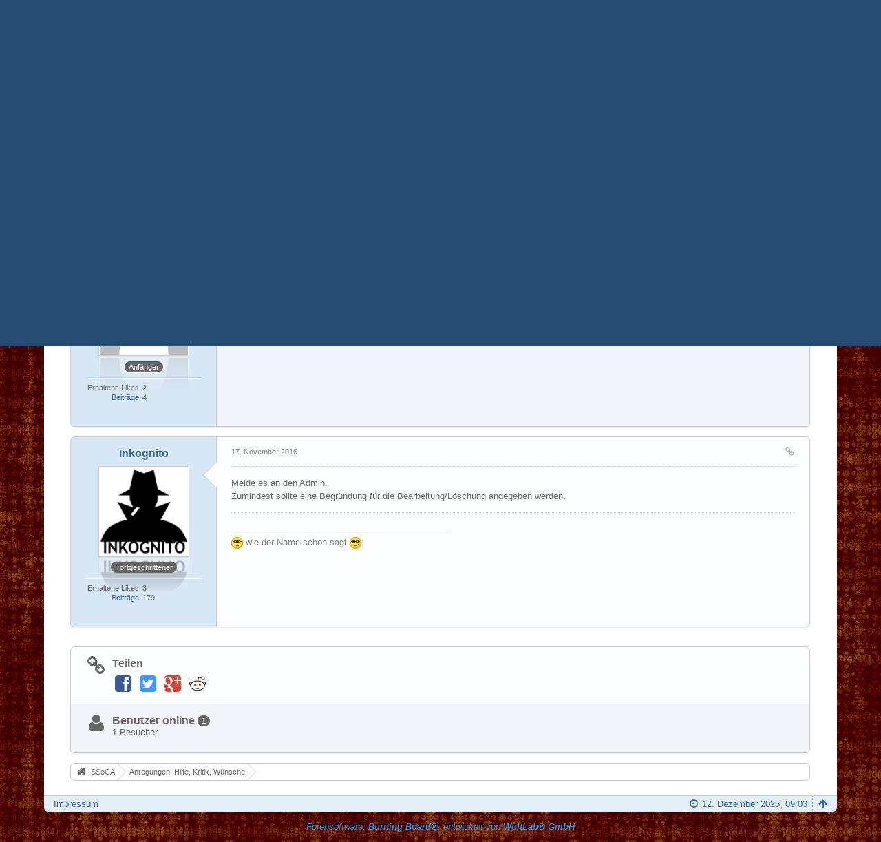

--- FILE ---
content_type: text/html; charset=UTF-8
request_url: http://forum.ssoca.eu/index.php/Thread/590-Infos-bei-Wiki-Eintrag-gel%C3%B6scht/?postID=2055&s=a173c1f373db7202c48f602d196ca85b04727a06
body_size: 10869
content:
<!DOCTYPE html>
<html dir="ltr" lang="de">
<head>
	<title>Infos bei Wiki-Eintrag gelöscht  - Anregungen, Hilfe, Kritik, Wünsche - SSoCA</title>
	
	<base href="http://forum.ssoca.eu/" />
<meta charset="utf-8" />
<meta name="viewport" content="width=device-width, initial-scale=1" />
<meta name="format-detection" content="telephone=no" />
 
<meta name="description" content="Man macht sich die Mühe und sucht z.B. Auflagen und registrierte Tracking-Codes heraus um sie zu einem Eintrag hinzuzufügen. Diese werden dann von einem anderen Nutzer kommentarlos gelöscht (nicht zum ersten Mal). Wie sollte man damit verfahren?" />
<meta name="keywords" content="" />
<meta property="og:site_name" content="SSoCA" />
<meta property="og:title" content="Infos bei Wiki-Eintrag gelöscht - SSoCA" />
<meta property="og:url" content="http://forum.ssoca.eu/index.php/Thread/590-Infos-bei-Wiki-Eintrag-gelöscht/" />
<meta property="og:type" content="article" />
<meta property="og:description" content="Man macht sich die Mühe und sucht z.B. Auflagen und registrierte Tracking-Codes heraus um sie zu einem Eintrag hinzuzufügen. Diese werden dann von einem anderen Nutzer kommentarlos gelöscht (nicht zum ersten Mal). Wie sollte man damit verfahren?" />














        <!-- App Indexing for Google Search -->
        <link href="android-app://com.quoord.tapatalkpro.activity/tapatalk/forum.ssoca.eu/?perpage=20&amp;location=topic&amp;tid=590&amp;fid=7&amp;channel=google-indexing" rel="alternate" />
        <link href="ios-app://307880732/tapatalk/forum.ssoca.eu/?perpage=20&amp;location=topic&amp;tid=590&amp;fid=7&amp;channel=google-indexing" rel="alternate" />
        <script>function onTapatalkBannerClosed(){null!==tapatalkStyleModification&&tapatalkStyleModification.parentNode.removeChild(tapatalkStyleModification)}function onTapatalkBannerShow(){tapatalkStyleModification=document.createElement('style'),tapatalkStyleModification.innerHTML='.userPanel{top:82px}',document.body.appendChild(tapatalkStyleModification)}var tapatalkStyleModification=null;</script>
<!-- Stylesheets -->
<link rel="stylesheet" type="text/css" href="http://forum.ssoca.eu/wcf/style/style-3.css?m=1494229075" />

<!-- Icons -->
<link rel="icon" href="http://forum.ssoca.eu/wcf/images/favicon.ico" type="image/x-icon" />
<link rel="apple-touch-icon" href="http://forum.ssoca.eu/wcf/images/apple-touch-icon.png" />

<noscript>
	<style type="text/css">
		.jsOnly {
			display: none !important;
		}
		
		.noJsOnly {
			display: block !important;
		}
	</style>
</noscript>




	
	
	
	
		
			<link rel="canonical" href="http://forum.ssoca.eu/index.php/Thread/590-Infos-bei-Wiki-Eintrag-gelöscht/?s=b29921ff8e7783f131326364e921511ed4b0b204" />
	
	
	
	
	
	
</head>

<body id="tplThread">


<a id="top"></a>



<header id="pageHeader" class="layoutFluid">
	<div>
		<nav id="topMenu" class="userPanel">
			<div class="layoutFluid">
									<ul class="userPanelItems">
						<!-- login box -->
		<li id="userLogin">
			<a class="loginLink" href="http://forum.ssoca.eu/index.php/Login/?s=b29921ff8e7783f131326364e921511ed4b0b204">Anmelden oder registrieren</a>
			<div id="loginForm" style="display: none;">
								
				<form method="post" action="http://forum.ssoca.eu/index.php/Login/?s=b29921ff8e7783f131326364e921511ed4b0b204">
					<fieldset>
												
						<dl>
							<dt><label for="username">Benutzername oder E-Mail-Adresse</label></dt>
							<dd>
								<input type="text" id="username" name="username" value="" required="required" class="long" />
							</dd>
						</dl>
						
													<dl>
								<dt>Sind Sie bereits registriert?</dt>
								<dd>
									<label><input type="radio" name="action" value="register" /> Nein, ich möchte mich jetzt registrieren.</label>
									<label><input type="radio" name="action" value="login" checked="checked" /> Ja, mein Kennwort lautet:</label>
								</dd>
							</dl>
												
						<dl>
							<dt><label for="password">Kennwort</label></dt>
							<dd>
								<input type="password" id="password" name="password" value="" class="long" />
							</dd>
						</dl>
						
													<dl>
								<dt></dt>
								<dd><label><input type="checkbox" id="useCookies" name="useCookies" value="1" checked="checked" /> Dauerhaft angemeldet bleiben</label></dd>
							</dl>
												
						
						
						<div class="formSubmit">
							<input type="submit" id="loginSubmitButton" name="submitButton" value="Anmelden" accesskey="s" />
							<a class="button" href="http://forum.ssoca.eu/index.php/LostPassword/?s=b29921ff8e7783f131326364e921511ed4b0b204"><span>Kennwort vergessen</span></a>
							<input type="hidden" name="url" value="/index.php/Thread/590-Infos-bei-Wiki-Eintrag-gelöscht/?postID=2055&amp;s=a173c1f373db7202c48f602d196ca85b04727a06" />
							<input type="hidden" name="t" value="05880c26f4a87b2ad70ad7c2592bf79241337523" />						</div>
					</fieldset>
					
									</form>
			</div>
			
			
		</li>
				<li id="pageLanguageContainer">
			
		</li>
					</ul>
				
				
				
			
<aside id="search" class="searchBar dropdown" data-disable-auto-focus="true">
	<form method="post" action="http://forum.ssoca.eu/index.php/Search/?s=b29921ff8e7783f131326364e921511ed4b0b204">
		<input type="search" name="q" placeholder="Aktuelles Forum durchsuchen" autocomplete="off" required="required" value="" class="dropdownToggle" data-toggle="search" />
		
		<ul class="dropdownMenu">
							<li class="dropdownText">
					<label><input type="checkbox" name="subjectOnly" value="1" /> Nur Betreff durchsuchen</label><label><input type="checkbox" name="findThreads" value="1" /> Ergebnisse als Themen anzeigen</label>
				</li>
				<li class="dropdownDivider"></li>
			
			<li><a href="http://forum.ssoca.eu/index.php/Search/?s=b29921ff8e7783f131326364e921511ed4b0b204">Erweiterte Suche</a></li>
		</ul>
		
		<input type="hidden" name="types[]" value="com.woltlab.wbb.post" /><input type="hidden" name="boardIDs[]" value="7" />		<input type="hidden" name="t" value="05880c26f4a87b2ad70ad7c2592bf79241337523" />	</form>
</aside>

	
	
			</div>
		</nav>
		
		<div id="logo" class="logo">
			<a href="http://forum.ssoca.eu/?s=b29921ff8e7783f131326364e921511ed4b0b204">
									<img src="http://forum.ssoca.eu/wcf/images/SSoCA/Logo_SSoCA.png" alt="" />
											</a>
		</div>
		
		
		
			<nav id="mainMenu" class="mainMenu jsMobileNavigation" data-button-label="Navigation">
		<ul>
							<li class="active">
					<a href="http://forum.ssoca.eu/?s=b29921ff8e7783f131326364e921511ed4b0b204">Forum</a>
											<ul class="invisible">
															<li><a href="http://forum.ssoca.eu/index.php/BoardQuickSearch/?mode=unreadPosts&amp;s=b29921ff8e7783f131326364e921511ed4b0b204"><span>Ungelesene Beiträge</span></a></li>
															<li><a href="http://forum.ssoca.eu/index.php/BoardQuickSearch/?mode=undoneThreads&amp;s=b29921ff8e7783f131326364e921511ed4b0b204"><span>Unerledigte Themen</span></a></li>
														
						</ul>
									</li>
							<li>
					<a href="http://forum.ssoca.eu/index.php/MembersList/?s=b29921ff8e7783f131326364e921511ed4b0b204">Mitglieder</a>
									</li>
							<li>
					<a href="http://wiki.ssoca.eu">Geocoin-Wiki</a>
									</li>
							<li>
					<a href="http://www.ssoca.eu">Blog</a>
									</li>
					</ul>
	</nav>
		
		
		
		<nav class="navigation navigationHeader">
						<ul class="navigationMenuItems">
							<li><a href="http://forum.ssoca.eu/index.php/BoardQuickSearch/?mode=unreadPosts&amp;s=b29921ff8e7783f131326364e921511ed4b0b204"><span>Ungelesene Beiträge</span></a></li>
							<li><a href="http://forum.ssoca.eu/index.php/BoardQuickSearch/?mode=undoneThreads&amp;s=b29921ff8e7783f131326364e921511ed4b0b204"><span>Unerledigte Themen</span></a></li>
						
		</ul>
							
			<ul class="navigationIcons">
				<li id="toBottomLink"><a href="http://forum.ssoca.eu/index.php/Thread/590-Infos-bei-Wiki-Eintrag-gel%C3%B6scht/?postID=2055&amp;amp;s=a173c1f373db7202c48f602d196ca85b04727a06#bottom" title="Zum Seitenende" class="jsTooltip"><span class="icon icon16 icon-arrow-down"></span> <span class="invisible">Zum Seitenende</span></a></li>
				<li id="sitemap" class="jsOnly"><a title="Schnellnavigation" class="jsTooltip"><span class="icon icon16 icon-sitemap"></span> <span class="invisible">Schnellnavigation</span></a></li>
													</ul>
		</nav>
	</div>
</header>

<div id="main" class="layoutFluid">
	<div>
		<div>
						
																	 
			
			<section id="content" class="content">
				
				
				
					<nav class="breadcrumbs marginTop">
		<ul>
			<li title="SSoCA" itemscope="itemscope" itemtype="http://data-vocabulary.org/Breadcrumb">
						<a href="http://forum.ssoca.eu/?s=b29921ff8e7783f131326364e921511ed4b0b204" itemprop="url"><span itemprop="title">SSoCA</span></a> <span class="pointer"><span>&raquo;</span></span>
					</li>
									<li title="Anregungen, Hilfe, Kritik, Wünsche" itemscope="itemscope" itemtype="http://data-vocabulary.org/Breadcrumb">
						<a href="http://forum.ssoca.eu/index.php/Board/7-Anregungen-Hilfe-Kritik-Wünsche/?s=b29921ff8e7783f131326364e921511ed4b0b204" itemprop="url"><span itemprop="title">Anregungen, Hilfe, Kritik, Wünsche</span></a> <span class="pointer"><span>&raquo;</span></span>
					</li>
		</ul>
	</nav>

<header class="boxHeadline marginTop wbbThread labeledHeadline" data-thread-id="590" data-is-done="1" data-can-mark-as-done="0" data-is-link="0">
	<h1>
						<a href="http://forum.ssoca.eu/index.php/Thread/590-Infos-bei-Wiki-Eintrag-gelöscht/?s=b29921ff8e7783f131326364e921511ed4b0b204">Infos bei Wiki-Eintrag gelöscht</a>
	</h1>
	
			<ul class="statusIcons">
			<li><span id="threadMarking590" class="icon icon16 icon-check jsTooltip jsIconDone wbbMarkAsDone" title="Thema ist als erledigt markiert"></span></li>
		</ul>
	
	
		
	
</header>

<div class="userNotice">
		
		
	<noscript>
		<p class="warning">In Ihrem Webbrowser ist JavaScript deaktiviert. Um alle Funktionen dieser Webseite nutzen zu können, muss JavaScript aktiviert sein.</p>
	</noscript>
	
		
	
</div>
<div class="contentNavigation">
		
	<nav>
		<ul class="jsThreadInlineEditorContainer" data-thread-id="590" data-is-closed="0" data-is-sticky="0" data-is-disabled="0">
												
		</ul>
	</nav>
</div>

<div class="marginTop">
	<ul class="wbbThreadPostList messageList jsClipboardContainer" data-type="com.woltlab.wbb.post">
								
			
			<li id="post2053" class="marginTop messageGroupStarter">
			<article class="wbbPost message messageSidebarOrientationLeft dividers jsClipboardObject jsMessage"
				data-object-id="2053" data-post-id="2053" data-can-edit="0" data-can-edit-inline="0"
								data-object-type="com.woltlab.wbb.likeablePost" data-like-liked="" data-like-likes="0" data-like-dislikes="0" data-like-users='{ }' data-user-id="90">
				
				<div>
						
	
<aside class="messageSidebar member" itemscope="itemscope" itemtype="http://data-vocabulary.org/Person">
	<div>
								
			<header>
				<h2 class="username">
					<a href="http://forum.ssoca.eu/index.php/User/90-crisb/?s=b29921ff8e7783f131326364e921511ed4b0b204" class="userLink" data-user-id="90" rel="author">
						<span itemprop="name">crisb</span>
					</a>
				</h2>
				
				
			</header>
			
												<div class="userAvatar">
												<a href="http://forum.ssoca.eu/index.php/User/90-crisb/?s=b29921ff8e7783f131326364e921511ed4b0b204" class="framed"><img itemprop="photo" src="http://forum.ssoca.eu/wcf/images/avatars/avatar-default.svg" style="width: 128px; height: 128px" alt="Benutzer-Avatarbild" /></a>
						
											</div>
										
												<div class="userTitle">
						<p class="badge userTitleBadge" itemprop="title">Anfänger</p>
					</div>
															
		
		
									<div class="userCredits">
					<dl class="plain dataList">
						<dt>Erhaltene Likes</dt>
								<dd>2</dd>
														
															<dt><a href="http://forum.ssoca.eu/index.php/Search/?types%5B%5D=com.woltlab.wbb.post&amp;userID=90&amp;s=b29921ff8e7783f131326364e921511ed4b0b204" title="Beiträge von „crisb“ suchen" class="jsTooltip">Beiträge</a></dt>
	<dd>4</dd>
					</dl>
				</div>
			
				
		
	</div>
</aside>					
					<section class="messageContent">
						<div>
							<header class="messageHeader">
								<ul class="messageQuickOptions">
																		
									<li class="jsOnly"><a href="http://forum.ssoca.eu/index.php/Thread/590-Infos-bei-Wiki-Eintrag-gelöscht/?postID=2053#post2053" class="jsTooltip jsButtonShare" title="Teilen" data-link-title="Infos bei Wiki-Eintrag gelöscht"><span class="icon icon16 icon-link"></span></a></li>
									
																	</ul>
								
								<div class="messageHeadline">
									<h1>Infos bei Wiki-Eintrag gelöscht</h1>									<p>
										<a href="http://forum.ssoca.eu/index.php/Thread/590-Infos-bei-Wiki-Eintrag-gelöscht/?postID=2053#post2053" class="permalink"><time datetime="2016-11-17T10:06:54+01:00" class="datetime" data-timestamp="1479373614" data-date="17. November 2016" data-time="10:06" data-offset="3600">17. November 2016, 10:06</time></a>
									</p>
								</div>
								
																
								
							</header>
							
							<div class="messageBody">
								<div>
																		
									
									
									<div class="messageText">
										Man macht sich die Mühe und sucht z.B. Auflagen und registrierte Tracking-Codes heraus um sie zu einem Eintrag hinzuzufügen. Diese werden dann von einem anderen Nutzer kommentarlos gelöscht (nicht zum ersten Mal). Wie sollte man damit verfahren?									</div>
									
									
								</div>
								
																
																
								
								
								<div class="messageFooter">
																		
																		
									
								</div>
								
								<footer class="messageOptions">
									<nav class="jsMobileNavigation buttonGroupNavigation">
										<ul class="smallButtons buttonGroup">
																																	<li class="jsQuoteMessage" data-object-id="2053" data-is-quoted="0"><a href="http://forum.ssoca.eu/index.php/PostAdd/590/?quoteMessageID=2053&amp;s=b29921ff8e7783f131326364e921511ed4b0b204" title="Zitieren" class="button jsTooltip"><span class="icon icon16 icon-quote-left"></span> <span class="invisible">Zitieren</span></a></li>
											<li class="jsReportPost jsOnly" data-object-id="2053"><a title="Inhalt melden" class="button jsTooltip"><span class="icon icon16 icon-warning-sign"></span> <span class="invisible">Inhalt melden</span></a></li>
																						
											<li class="toTopLink"><a href="http://forum.ssoca.eu/index.php/Thread/590-Infos-bei-Wiki-Eintrag-gel%C3%B6scht/?postID=2055&amp;amp;s=a173c1f373db7202c48f602d196ca85b04727a06#top" title="Zum Seitenanfang" class="button jsTooltip"><span class="icon icon16 icon-arrow-up"></span> <span class="invisible">Zum Seitenanfang</span></a></li>
										</ul>
									</nav>
								</footer>
							</div>
						</div>
					</section>
				</div>
			</article>
		</li>
				
			<li id="post2055" class="marginTop">
			<article class="wbbPost message messageSidebarOrientationLeft dividers jsClipboardObject jsMessage"
				data-object-id="2055" data-post-id="2055" data-can-edit="0" data-can-edit-inline="0"
								data-object-type="com.woltlab.wbb.likeablePost" data-like-liked="" data-like-likes="0" data-like-dislikes="0" data-like-users='{ }' data-user-id="8">
				
				<div>
					
<aside class="messageSidebar member" itemscope="itemscope" itemtype="http://data-vocabulary.org/Person">
	<div>
								
			<header>
				<h2 class="username">
					<a href="http://forum.ssoca.eu/index.php/User/8-Inkognito/?s=b29921ff8e7783f131326364e921511ed4b0b204" class="userLink" data-user-id="8" rel="author">
						<span itemprop="name">Inkognito</span>
					</a>
				</h2>
				
				
			</header>
			
												<div class="userAvatar">
												<a href="http://forum.ssoca.eu/index.php/User/8-Inkognito/?s=b29921ff8e7783f131326364e921511ed4b0b204" class="framed"><img itemprop="photo" src="http://forum.ssoca.eu/wcf/images/avatars/36/1-3675a5ebfe289fbec0e433f61928a62374d1e3ec-128.png" style="width: 128px; height: 128px" alt="Benutzer-Avatarbild" /></a>
						
											</div>
										
												<div class="userTitle">
						<p class="badge userTitleBadge" itemprop="title">Fortgeschrittener</p>
					</div>
															
		
		
									<div class="userCredits">
					<dl class="plain dataList">
						<dt>Erhaltene Likes</dt>
								<dd>3</dd>
														
															<dt><a href="http://forum.ssoca.eu/index.php/Search/?types%5B%5D=com.woltlab.wbb.post&amp;userID=8&amp;s=b29921ff8e7783f131326364e921511ed4b0b204" title="Beiträge von „Inkognito“ suchen" class="jsTooltip">Beiträge</a></dt>
	<dd>179</dd>
					</dl>
				</div>
			
				
		
	</div>
</aside>					
					<section class="messageContent">
						<div>
							<header class="messageHeader">
								<ul class="messageQuickOptions">
																		
									<li class="jsOnly"><a href="http://forum.ssoca.eu/index.php/Thread/590-Infos-bei-Wiki-Eintrag-gelöscht/?postID=2055#post2055" class="jsTooltip jsButtonShare" title="Teilen" data-link-title="Infos bei Wiki-Eintrag gelöscht"><span class="icon icon16 icon-link"></span></a></li>
									
																	</ul>
								
								<div class="messageHeadline">
																		<p>
										<a href="http://forum.ssoca.eu/index.php/Thread/590-Infos-bei-Wiki-Eintrag-gelöscht/?postID=2055#post2055" class="permalink"><time datetime="2016-11-17T11:27:20+01:00" class="datetime" data-timestamp="1479378440" data-date="17. November 2016" data-time="11:27" data-offset="3600">17. November 2016, 11:27</time></a>
									</p>
								</div>
								
																
								
							</header>
							
							<div class="messageBody">
								<div>
																		
									
									
									<div class="messageText">
										Melde es an den Admin.<br />
Zumindest sollte eine Begründung für die Bearbeitung/Löschung angegeben werden.									</div>
									
									
								</div>
								
																
																	<div class="messageSignature">
										<div>_____________________________________________<br />
<img src="http://forum.ssoca.eu/wcf/images/smilies/cool.png" alt="8)" /> wie der Name schon sagt <img src="http://forum.ssoca.eu/wcf/images/smilies/cool.png" alt="8)" /></div>
									</div>
																
								
								
								<div class="messageFooter">
																		
																		
									
								</div>
								
								<footer class="messageOptions">
									<nav class="jsMobileNavigation buttonGroupNavigation">
										<ul class="smallButtons buttonGroup">
																																	<li class="jsQuoteMessage" data-object-id="2055" data-is-quoted="0"><a href="http://forum.ssoca.eu/index.php/PostAdd/590/?quoteMessageID=2055&amp;s=b29921ff8e7783f131326364e921511ed4b0b204" title="Zitieren" class="button jsTooltip"><span class="icon icon16 icon-quote-left"></span> <span class="invisible">Zitieren</span></a></li>
											<li class="jsReportPost jsOnly" data-object-id="2055"><a title="Inhalt melden" class="button jsTooltip"><span class="icon icon16 icon-warning-sign"></span> <span class="invisible">Inhalt melden</span></a></li>
																						
											<li class="toTopLink"><a href="http://forum.ssoca.eu/index.php/Thread/590-Infos-bei-Wiki-Eintrag-gel%C3%B6scht/?postID=2055&amp;amp;s=a173c1f373db7202c48f602d196ca85b04727a06#top" title="Zum Seitenanfang" class="button jsTooltip"><span class="icon icon16 icon-arrow-up"></span> <span class="invisible">Zum Seitenanfang</span></a></li>
										</ul>
									</nav>
								</footer>
							</div>
						</div>
					</section>
				</div>
			</article>
		</li>
				</ul>
</div>

<div class="contentNavigation">
		
	
	
	<nav class="jsClipboardEditor" data-types="[ 'com.woltlab.wbb.post' ]"></nav>
</div>

	<div class="container marginTop">
		<ul class="containerList infoBoxList">
			<li class="box32 jsOnly shareInfoBox">
						<span class="icon icon32 icon-link"></span>
						
						<div>
							<div class="containerHeadline">
								<h3>Teilen</h3>
							</div>
							
							<div class="messageShareButtons jsOnly">
	<ul>
		<li class="jsShareFacebook">
			<a>
				<span class="icon icon32 icon-facebook-sign jsTooltip" title="Facebook"></span>
				<span class="invisible">Facebook</span>
			</a>
			<span class="badge" style="display: none">0</span>
		</li>
		<li class="jsShareTwitter">
			<a>
				<span class="icon icon32 icon-twitter-sign jsTooltip" title="Twitter"></span>
				<span class="invisible">Twitter</span>
			</a>
			<span class="badge" style="display: none">0</span>
		</li>
		<li class="jsShareGoogle">
			<a>
				<span class="icon icon32 icon-google-plus-sign jsTooltip" title="Google Plus"></span>
				<span class="invisible">Google Plus</span>
			</a>
			<span class="badge" style="display: none">0</span>
		</li>
		<li class="jsShareReddit">
			<a>
				<img class="jsTooltip" src="http://forum.ssoca.eu/wcf/icon/reddit.svg" alt="Reddit" title="Reddit" />
				<span class="invisible">Reddit</span>
			</a>
			<span class="badge" style="display: none">0</span>
		</li>
		
		
	</ul>
	
	
</div>						</div>
					</li>
								
									<li class="box32 usersOnlineInfoBox">
						<span class="icon icon32 icon-user"></span>
						
						<div>
							<div class="containerHeadline">
								<h3>Benutzer online <span class="badge">1</span></h3>
								<p>
 
	1 Besucher
</p>
							</div>
							
							<ul class="dataList">
															</ul>
						</div>
					</li>
		</ul>
	</div>


				
				
					<nav class="breadcrumbs marginTop">
		<ul>
			<li title="SSoCA">
						<a href="http://forum.ssoca.eu/?s=b29921ff8e7783f131326364e921511ed4b0b204"><span>SSoCA</span></a> <span class="pointer"><span>&raquo;</span></span>
					</li>
									<li title="Anregungen, Hilfe, Kritik, Wünsche">
						<a href="http://forum.ssoca.eu/index.php/Board/7-Anregungen-Hilfe-Kritik-Wünsche/?s=b29921ff8e7783f131326364e921511ed4b0b204"><span>Anregungen, Hilfe, Kritik, Wünsche</span></a> <span class="pointer"><span>&raquo;</span></span>
					</li>
		</ul>
	</nav>
				
			</section>
			
					</div>
	</div>
</div>

<footer id="pageFooter" class="layoutFluid footer">
	<div>
		<nav id="footerNavigation" class="navigation navigationFooter">
				<ul class="navigationMenuItems">
					<li><a href="http://forum.ssoca.eu/index.php/LegalNotice/?s=b29921ff8e7783f131326364e921511ed4b0b204">Impressum</a></li>
			</ul>
			
			<ul class="navigationIcons">
				<li id="toTopLink" class="toTopLink"><a href="http://forum.ssoca.eu/index.php/Thread/590-Infos-bei-Wiki-Eintrag-gel%C3%B6scht/?postID=2055&amp;amp;s=a173c1f373db7202c48f602d196ca85b04727a06#top" title="Zum Seitenanfang" class="jsTooltip"><span class="icon icon16 icon-arrow-up"></span> <span class="invisible">Zum Seitenanfang</span></a></li>
				
			</ul>
			
			<ul class="navigationItems">
									<li title="(UTC+01:00) Amsterdam, Berlin, Bern, Rom, Stockholm, Wien"><p><span class="icon icon16 icon-time"></span> <span>12. Dezember 2025, 09:03</span></p></li>
								
			</ul>
		</nav>
		
		<div class="footerContent">
			
			
						
			<address class="copyright marginTop"><a href="http://www.woltlab.com/de/" target="_blank">Forensoftware: <strong>Burning Board&reg;</strong>, entwickelt von <strong>WoltLab&reg; GmbH</strong></a></address>		</div>
	</div>
</footer>



<script>
	//<![CDATA[
	var SID_ARG_2ND	= '&s=b29921ff8e7783f131326364e921511ed4b0b204';
	var WCF_PATH = 'http://forum.ssoca.eu/wcf/';
	var SECURITY_TOKEN = '05880c26f4a87b2ad70ad7c2592bf79241337523';
	var LANGUAGE_ID = 1;
	var TIME_NOW = 1765526601;
	//]]>
</script>
<script src="//ajax.googleapis.com/ajax/libs/jquery/2.0.1/jquery.min.js"></script>
<script src="//ajax.googleapis.com/ajax/libs/jqueryui/1.10.3/jquery-ui.min.js"></script>
<script>
	//<![CDATA[
	if (!window.jQuery) {
		document.write('<script data-relocate="true" src="http://forum.ssoca.eu/wcf/js/3rdParty/jquery.min.js?v=f8d3cc03"><\/script>');
		document.write('<script data-relocate="true" src="http://forum.ssoca.eu/wcf/js/3rdParty/jquery-ui.min.js?v=f8d3cc03"><\/script>');
	}
	//]]>
</script>
<script src="http://forum.ssoca.eu/wcf/js/3rdParty/jquery-ui.nestedSortable.min.js?v=f8d3cc03"></script>
<script src="http://forum.ssoca.eu/wcf/js/3rdParty/jquery-ui.timepicker.min.js?v=f8d3cc03"></script>
<script src="http://forum.ssoca.eu/wcf/js/WCF.min.js?v=f8d3cc03"></script>
<script>
	//<![CDATA[
	WCF.User.init(0, '');
	//]]>
</script>
<script src="http://forum.ssoca.eu/wcf/js/WCF.Location.min.js?v=f8d3cc03"></script>
<script src="http://forum.ssoca.eu/wcf/js/WCF.Message.min.js?v=f8d3cc03"></script>
<script src="http://forum.ssoca.eu/wcf/js/WCF.User.min.js?v=f8d3cc03"></script>
<script src="http://forum.ssoca.eu/wcf/js/WCF.Like.min.js?v=f8d3cc03"></script>
<script src="http://forum.ssoca.eu/wcf/js/WCF.Label.min.js?v=f8d3cc03"></script>
<script src="http://forum.ssoca.eu/js/WBB.min.js?v=f8d3cc03"></script>
<script>
	//<![CDATA[
	$(function() {
		WCF.Language.addObject({
			'__days': [ 'Sonntag', 'Montag', 'Dienstag', 'Mittwoch', 'Donnerstag', 'Freitag', 'Samstag' ],
			'__daysShort': [ 'So', 'Mo', 'Di', 'Mi', 'Do', 'Fr', 'Sa' ],
			'__months': [ 'Januar', 'Februar', 'März', 'April', 'Mai', 'Juni', 'Juli', 'August', 'September', 'Oktober', 'November', 'Dezember' ], 
			'__monthsShort': [ 'Jan', 'Feb', 'Mrz', 'Apr', 'Mai', 'Jun', 'Jul', 'Aug', 'Sep', 'Okt', 'Nov', 'Dez' ],
			'wcf.clipboard.item.unmarkAll': 'Demarkieren',
			'wcf.date.relative.now': 'Vor einem Moment',
			'wcf.date.relative.minutes': 'Vor {if $minutes > 1}{#$minutes} Minuten{else}einer Minute{\/if}',
			'wcf.date.relative.hours': 'Vor {if $hours > 1}{#$hours} Stunden{else}einer Stunde{\/if}',
			'wcf.date.relative.pastDays': '{if $days > 1}{$day}{else}Gestern{\/if}, {$time}',
			'wcf.date.dateFormat': 'j. F Y',
			'wcf.date.dateTimeFormat': '%date%, %time%',
			'wcf.date.shortDateTimeFormat': '%date%',
			'wcf.date.hour': 'Stunde',
			'wcf.date.minute': 'Minute',
			'wcf.date.timeFormat': 'H:i',
			'wcf.date.firstDayOfTheWeek': '1',
			'wcf.global.button.add': 'Hinzufügen',
			'wcf.global.button.cancel': 'Abbrechen',
			'wcf.global.button.close': 'Schließen',
			'wcf.global.button.collapsible': 'Auf- und Zuklappen',
			'wcf.global.button.delete': 'Löschen',
			'wcf.global.button.disable': 'Deaktivieren',
			'wcf.global.button.disabledI18n': 'einsprachig',
			'wcf.global.button.edit': 'Bearbeiten',
			'wcf.global.button.enable': 'Aktivieren',
			'wcf.global.button.next': 'Weiter »',
			'wcf.global.button.preview': 'Vorschau',
			'wcf.global.button.reset': 'Zurücksetzen',
			'wcf.global.button.save': 'Speichern',
			'wcf.global.button.search': 'Suche',
			'wcf.global.button.submit': 'Absenden',
			'wcf.global.confirmation.cancel': 'Abbrechen',
			'wcf.global.confirmation.confirm': 'OK',
			'wcf.global.confirmation.title': 'Bestätigung erforderlich',
			'wcf.global.decimalPoint': ',',
			'wcf.global.error.timeout': 'Keine Antwort vom Server erhalten, Anfrage wurde abgebrochen.',
			'wcf.global.error.title': 'Fehlermeldung',
			'wcf.global.form.error.empty': 'Bitte füllen Sie dieses Eingabefeld aus.',
			'wcf.global.form.error.greaterThan': 'Der eingegebene Wert muss größer sein als {#$greaterThan}.',
			'wcf.global.form.error.lessThan': 'Der eingegebene Wert muss kleiner sein als {#$lessThan}.',
			'wcf.global.language.noSelection': 'Keine Auswahl',
			'wcf.global.loading': 'Lädt …',
			'wcf.global.page.jumpTo': 'Gehe zu Seite',
			'wcf.global.page.jumpTo.description': 'Geben Sie einen Wert zwischen „1“ und „#pages#“ ein.',
			'wcf.global.page.pageNavigation': 'Navigation',
			'wcf.global.page.next': 'Nächste Seite',
			'wcf.global.page.previous': 'Vorherige Seite',
			'wcf.global.pageDirection': 'ltr',
			'wcf.global.sidebar.hideLeftSidebar': '',
			'wcf.global.sidebar.hideRightSidebar': '',
			'wcf.global.sidebar.showLeftSidebar': '',
			'wcf.global.sidebar.showRightSidebar': '',
			'wcf.global.success': 'Die Aktion wurde erfolgreich ausgeführt.',
			'wcf.global.success.add': 'Der Eintrag wurde gespeichert.',
			'wcf.global.success.edit': 'Ihre Änderungen wurden gespeichert.',
			'wcf.global.thousandsSeparator': '.',
			'wcf.page.sitemap': 'Schnellnavigation',
			'wcf.style.changeStyle': 'Stil ändern'
							,'wcf.like.button.like': 'Gefällt mir',
				'wcf.like.button.dislike': 'Gefällt mir nicht',
				'wcf.like.tooltip': '{if $likes}{#$likes} Like{if $likes != 1}s{/if}{if $dislikes}, {/if}{/if}{if $dislikes}{#$dislikes} Dislike{if $dislikes != 1}s{/if}{/if}',
				'wcf.like.summary': '{if $others == 0}{@$users.slice(0, -1).join(", ")}{if $users.length > 1} und {/if}{@$users.slice(-1)[0]}{else}{@$users.join(", ")} und {if $others == 1}einem{else}{#$others}{/if} weiteren{/if} gefällt das.',
				'wcf.like.details': 'Details'
						
			
		});
		
		WCF.Dropdown.init();

		WCF.System.Mobile.UX.init();
		
		new WCF.Date.Time();
		new WCF.Effect.SmoothScroll();
		new WCF.Effect.BalloonTooltip();
		new WCF.Sitemap();
				WCF.System.PageNavigation.init('.pageNavigation');
		WCF.Date.Picker.init();
		new WCF.User.ProfilePreview();
		WCF.System.FlexibleMenu.init();
		
		new WBB.Post.Preview();
		
					new WCF.Action.Proxy({
				autoSend: true,
				data: {
					className: 'wcf\\data\\cronjob\\CronjobAction',
					actionName: 'executeCronjobs'
				},
				showLoadingOverlay: false,
				failure: function() {
					return false;
				}
			});
							new WCF.System.KeepAlive(1740);
				
		if ($.browser.msie) {
			window.onbeforeunload = function() {
				/* Prevent "Back navigation caching" (http://msdn.microsoft.com/en-us/library/ie/dn265017%28v=vs.85%29.aspx) */
			};
		}
	});
	//]]>
</script>
<!--[IF IE 9]>
<script>
	$(function() {
		function fixButtonTypeIE9() {
			$('button').each(function(index, button) {
				var $button = $(button);
				if (!$button.attr('type')) {
					$button.attr('type', 'button');
				}
			});
		}
		
		WCF.DOMNodeInsertedHandler.addCallback('WCF.FixButtonTypeIE9', fixButtonTypeIE9);
		fixButtonTypeIE9();
	});
</script>
<![ENDIF]-->
<script src="http://forum.ssoca.eu/wcf/js/3rdParty/slimbox2.min.js"></script>
<script src="http://forum.ssoca.eu/wcf/js/WCF.ImageViewer.min.js?v=f8d3cc03"></script>
<script>
		//<![CDATA[
		var $imageViewer = null;
		$(function() {
			WCF.Language.addObject({
				'wcf.imageViewer.button.enlarge': 'Vollbild-Modus',
				'wcf.imageViewer.button.full': 'Originalversion aufrufen',
				'wcf.imageViewer.seriesIndex': '{x} von {y}',
				'wcf.imageViewer.counter': 'Bild {x} von {y}',
				'wcf.imageViewer.close': 'Schließen',
				'wcf.imageViewer.enlarge': 'Bild direkt anzeigen',
				'wcf.imageViewer.next': 'Nächstes Bild',
				'wcf.imageViewer.previous': 'Vorheriges Bild'
			});
			
			$imageViewer = new WCF.ImageViewer();
		});
		//]]>
	</script>
<script src="http://forum.ssoca.eu/wcf/js/WCF.Label.min.js?v=f8d3cc03"></script>
<script src="http://forum.ssoca.eu/wcf/js/WCF.Moderation.min.js?v=f8d3cc03"></script>
<script src="http://forum.ssoca.eu/wcf/js/WCF.Infraction.min.js?v=f8d3cc03"></script>
<script>
		//<![CDATA[
		$(function() {
			WCF.Language.addObject({
				'wbb.post.closed': 'Beitrag wurde für Veränderungen gesperrt',
				'wbb.post.edit': 'Beitrag bearbeiten',
				'wbb.post.edit.close': 'Bearbeitung verbieten',
				'wbb.post.edit.delete': 'Löschen',
				'wbb.post.edit.delete.confirmMessage': 'Wollen Sie diesen Beitrag wirklich endgültig löschen?',
				'wbb.post.edit.deleteCompletely': 'Endgültig löschen',
				'wbb.post.edit.enable': 'Freischalten',
				'wbb.post.edit.disable': 'Deaktivieren',
				'wbb.post.edit.merge': 'Beiträge zusammenfügen',
				'wbb.post.edit.merge.success': 'Beiträge erfolgreich zusammengefügt',
				'wbb.post.edit.open': 'Bearbeitung erlauben',
				'wbb.post.edit.restore': 'Wiederherstellen',
				'wbb.post.edit.trash.confirmMessage': 'Wollen Sie diesen Beitrag wirklich löschen?',
				'wbb.post.edit.trash.reason': 'Grund (optional)',
				'wbb.post.ipAddress.title': 'IP-Adresse',
				'wbb.post.moderation.redirect': 'Ihr Beitrag unterliegt der Moderation und wird erst nach einer Freischaltung sichtbar.',
				'wbb.post.moveToNewThread': 'In neues Thema verschieben',
				'wbb.thread.closed': 'Geschlossen',
				'wbb.thread.confirmDelete': 'Wenn Sie dieses Thema endgültig löschen, ist dieser Prozess nicht mehr umkehrbar. Wirklich fortfahren?',
				'wbb.thread.confirmTrash': 'Wollen Sie dieses Thema wirklich löschen?',
				'wbb.thread.confirmTrash.reason': 'Begründung (optional)',
				'wbb.thread.edit.advanced': 'Erweitert',
				'wbb.thread.edit.close': 'Schließen',
				'wbb.thread.edit.delete': 'Endgültig löschen',
				'wbb.thread.edit.done': 'Als erledigt markieren',
				'wbb.thread.edit.enable': 'Freischalten',
				'wbb.thread.edit.disable': 'Deaktivieren',
				'wbb.thread.edit.move': 'Verschieben',
				'wbb.thread.edit.moveDestination.error.equalsOrigin': 'Ziel- und Quellforum sind identisch.',
				'wbb.thread.edit.open': 'Öffnen',
				'wbb.thread.edit.removeLink': 'Link entfernen',
				'wbb.thread.edit.restore': 'Wiederherstellen',
				'wbb.thread.edit.scrape': 'Thema lösen',
				'wbb.thread.edit.sticky': 'Oben anheften',
				'wbb.thread.edit.trash': 'Löschen',
				'wbb.thread.edit.undone': 'Als unerledigt markieren',
				'wbb.thread.moved': 'Verschoben',
				'wbb.thread.newPosts': 'Es gibt {if $newPostsCount == 1}einen neuen Beitrag{else}{#$newPostsCount} neue Beiträge{/if} in diesem Thema.',
				'wbb.thread.sticky': 'Angepinnt',
				'wcf.user.objectWatch.manageSubscription': 'Abonnement verwalten',
				'wcf.message.bbcode.code.copy': 'Inhalt kopieren',
				'wcf.message.error.editorAlreadyInUse': 'Der Editor ist bereits aktiv, beenden Sie die Bearbeitung bevor Sie fortfahren.',
				'wcf.message.share': 'Teilen',
				'wcf.message.share.facebook': 'Facebook',
				'wcf.message.share.google': 'Google Plus',
				'wcf.message.share.permalink': 'Permalink',
				'wcf.message.share.permalink.bbcode': 'BBCode',
				'wcf.message.share.permalink.html': 'HTML',
				'wcf.message.share.reddit': 'Reddit',
				'wcf.message.share.twitter': 'Twitter',
				'wcf.moderation.report.reportContent': 'Inhalt melden',
				'wcf.moderation.report.success': 'Der Inhalt wurde den Moderatoren gemeldet.',
				'wcf.infraction.warn': 'Verwarnen',
				'wcf.infraction.warn.success': 'Der Benutzer wurde erfolgreich verwarnt.',
				'wbb.thread.edit.moveThreads': 'Themen verschieben',
				'wbb.thread.edit': 'Thema bearbeiten',
				'wcf.label.none': 'Keine Auswahl',
				'wbb.thread.done': 'Thema ist als erledigt markiert',
				'wbb.thread.undone': 'Thema ist als unerledigt markiert'
			});
			
													WCF.Language.addObject({
	'wcf.message.quote.insertAllQuotes': 'Alle Zitate einfügen',
	'wcf.message.quote.insertSelectedQuotes': 'Markierte Zitate einfügen',
	'wcf.message.quote.manageQuotes': 'Zitate verwalten',
	'wcf.message.quote.quoteSelected': 'Auswahl zitieren',
	'wcf.message.quote.removeAllQuotes': 'Alle Zitate entfernen',
	'wcf.message.quote.removeSelectedQuotes': 'Markierte Zitate entfernen',
	'wcf.message.quote.showQuotes': 'Zitate (#count#)'
});

var $quoteManager = new WCF.Message.Quote.Manager(0, 'text', false, [  ]);			new WBB.Post.QuoteHandler($quoteManager);
			
			var $collapsedPostLoader = null;
						
			new WBB.Post.Like(0, 1, 1, 1);						
			new WBB.Thread.LastPageHandler(590, 1479378440, 1);			
						
						
			WCF.Clipboard.init('wbb\\page\\ThreadPage', 0, { }, 590);
			
			new WCF.Moderation.Report.Content('com.woltlab.wbb.post', '.jsReportPost');
			
						
			new WCF.User.ObjectWatch.Subscribe();
			new WCF.Message.Share.Content();
			new WCF.Message.BBCode.CodeViewer();
		});
		//]]>
	</script>
<script>
				//<![CDATA[
				$(function() {
					WCF.Language.addObject({
						'wcf.user.button.login': 'Anmelden',
						'wcf.user.button.register': 'Registrieren',
						'wcf.user.login': 'Anmeldung'
					});
					new WCF.User.Login(true);
				});
				//]]>
			</script>
<script>
				//<![CDATA[
				$(function() {
					var $languages = {
													'1': {
								iconPath: 'http://forum.ssoca.eu/wcf/icon/flag/de.svg',
								languageName: 'Deutsch'
							}
						, 							'2': {
								iconPath: 'http://forum.ssoca.eu/wcf/icon/flag/gb.svg',
								languageName: 'English'
							}
											};
					
					new WCF.Language.Chooser('pageLanguageContainer', 'languageID', 1, $languages, function(item) {
						var $location = window.location.toString().replace(/#.*/, '').replace(/(\?|&)l=[0-9]+/g, '');
						var $delimiter = ($location.indexOf('?') == -1) ? '?' : '&';
						
						window.location = $location + $delimiter + 'l=' + item.data('languageID') + window.location.hash;
					});
				});
				//]]>
			</script>
<script src="http://forum.ssoca.eu/wcf/js/WCF.Search.Message.min.js?v=f8d3cc03"></script>
<script>
		//<![CDATA[
		$(function() {
			new WCF.Search.Message.SearchArea($('#search'));
		});
		//]]>
	</script>
<script>
		//<![CDATA[
		$(function() {
			WCF.Language.addObject({
				'wcf.user.activityPoint': 'Punkte'
			});
			
			WCF.User.Profile.ActivityPointList.init();
		});
		//]]>
	</script>
<script>
		//<![CDATA[
		$(function() {
			WCF.Language.addObject({
				'wcf.message.share.facebook': 'Facebook',
				'wcf.message.share.google': 'Google Plus',
				'wcf.message.share.reddit': 'Reddit',
				'wcf.message.share.twitter': 'Twitter'
			});
			
			new WCF.Message.Share.Page(true);
		});
		//]]>
	</script>
<script>if (typeof(tapatalkDetect) == "function") tapatalkDetect();</script>


<a id="bottom"></a>
</body>
</html>

--- FILE ---
content_type: application/javascript
request_url: http://forum.ssoca.eu/wcf/js/WCF.Moderation.min.js?v=f8d3cc03
body_size: 1644
content:
WCF.Moderation={},WCF.Moderation.Management=Class.extend({_buttonSelector:"",_className:"",_confirmationTemplate:{},_languageItem:"",_proxy:null,_queueID:0,_redirectURL:"",init:function(t,e,o){return this._buttonSelector?this._className?(this._queueID=t,this._redirectURL=e,this._languageItem=o,this._proxy=new WCF.Action.Proxy({success:$.proxy(this._success,this)}),void $(this._buttonSelector).click($.proxy(this._click,this))):void console.debug("[WCF.Moderation.Management] Missing class name, aborting."):void console.debug("[WCF.Moderation.Management] Missing button selector, aborting.")},_click:function(t){var e=$(t.currentTarget).wcfIdentify(),o="";this._confirmationTemplate[e]&&(o=this._confirmationTemplate[e]),WCF.System.Confirmation.show(WCF.Language.get(this._languageItem.replace(/{actionName}/,e)),$.proxy(function(t){if("confirm"===t){var i={actionName:e,className:this._className,objectIDs:[this._queueID]};this._confirmationTemplate[e]&&(i.parameters={},o.find("input, textarea").each(function(t,e){var o=$(e),n=o.val();"input"===o.getTagName()&&"checkbox"===o.attr("type")&&(o.is(":checked")||(n=null)),null!==n&&(i.parameters[o.attr("name")]=n)})),this._proxy.setOption("data",i),this._proxy.sendRequest(),$(this._buttonSelector).disable()}},this),{},o)},_success:function(){var t=new WCF.System.Notification(WCF.Language.get("wcf.global.success")),e=this;t.show(function(){window.location=e._redirectURL})}}),WCF.Moderation.Activation={},WCF.Moderation.Activation.Management=WCF.Moderation.Management.extend({init:function(t,e){this._buttonSelector="#enableContent, #removeContent",this._className="wcf\\data\\moderation\\queue\\ModerationQueueActivationAction",this._super(t,e,"wcf.moderation.activation.{actionName}.confirmMessage")}}),WCF.Moderation.Report={},WCF.Moderation.Report.Content=Class.extend({_buttons:{},_buttonSelector:"",_dialog:null,_notification:null,_objectID:0,_objectType:"",_proxy:null,init:function(t,e){this._objectType=t,this._buttonSelector=e,this._buttons={},this._notification=null,this._objectID=0,this._proxy=new WCF.Action.Proxy({success:$.proxy(this._success,this)}),this._initButtons(),WCF.DOMNodeInsertedHandler.addCallback("WCF.Moderation.Report"+this._objectType.hashCode(),$.proxy(this._initButtons,this))},_initButtons:function(){var t=this;$(this._buttonSelector).each(function(e,o){var i=$(o),n=i.wcfIdentify();t._buttons[n]||(t._buttons[n]=i,i.click($.proxy(t._click,t)))})},_click:function(t){this._objectID=$(t.currentTarget).data("objectID"),this._proxy.setOption("data",{actionName:"prepareReport",className:"wcf\\data\\moderation\\queue\\ModerationQueueReportAction",parameters:{objectID:this._objectID,objectType:this._objectType}}),this._proxy.sendRequest()},_success:function(t){t.returnValues.reported?(null===this._notification&&(this._notification=new WCF.System.Notification(WCF.Language.get("wcf.moderation.report.success"))),this._dialog.wcfDialog("close"),this._notification.show()):t.returnValues.template&&(this._showDialog(t.returnValues.template),t.returnValues.alreadyReported||this._dialog.find(".jsSubmitReport").click($.proxy(this._submit,this)))},_showDialog:function(t){null===this._dialog&&(this._dialog=$("#moderationReport"),this._dialog.length||(this._dialog=$('<div id="moderationReport" />').hide().appendTo(document.body))),this._dialog.html(t).wcfDialog({title:WCF.Language.get("wcf.moderation.report.reportContent")}).wcfDialog("render")},_submit:function(){var t=this._dialog.find(".jsReportMessage").val();return""==$.trim(t)?(this._dialog.find("fieldset > dl").addClass("formError"),void(this._dialog.find(".innerError").length||this._dialog.find(".jsReportMessage").after($('<small class="innerError">'+WCF.Language.get("wcf.global.form.error.empty")+"</small>")))):(this._proxy.setOption("data",{actionName:"report",className:"wcf\\data\\moderation\\queue\\ModerationQueueReportAction",parameters:{message:t,objectID:this._objectID,objectType:this._objectType}}),void this._proxy.sendRequest())}}),WCF.Moderation.Report.Management=WCF.Moderation.Management.extend({init:function(t,e){this._buttonSelector="#removeContent, #removeReport",this._className="wcf\\data\\moderation\\queue\\ModerationQueueReportAction",this._super(t,e,"wcf.moderation.report.{actionName}.confirmMessage"),this._confirmationTemplate.removeContent=$('<fieldset><dl><dt><label for="message">'+WCF.Language.get("wcf.moderation.report.removeContent.reason")+'</label></dt><dd><textarea name="message" id="message" cols="40" rows="3" /></dd></dl></fieldset>')}}),WCF.Moderation.UserPanel=WCF.UserPanel.extend({_showAllLink:"",_deletedContentLink:"",init:function(t,e){this._noItems="wcf.moderation.noMoreItems",this._showAllLink=t,this._deletedContentLink=e,this._super("outstandingModeration")},_addDefaultItems:function(t){this._addDivider(t),$('<li><a href="'+this._showAllLink+'">'+WCF.Language.get("wcf.moderation.showAll")+"</a></li>").appendTo(t),this._addDivider(t),$('<li><a href="'+this._deletedContentLink+'">'+WCF.Language.get("wcf.moderation.showDeletedContent")+"</a></li>").appendTo(t)},_getParameters:function(){return{actionName:"getOutstandingQueues",className:"wcf\\data\\moderation\\queue\\ModerationQueueAction"}}});